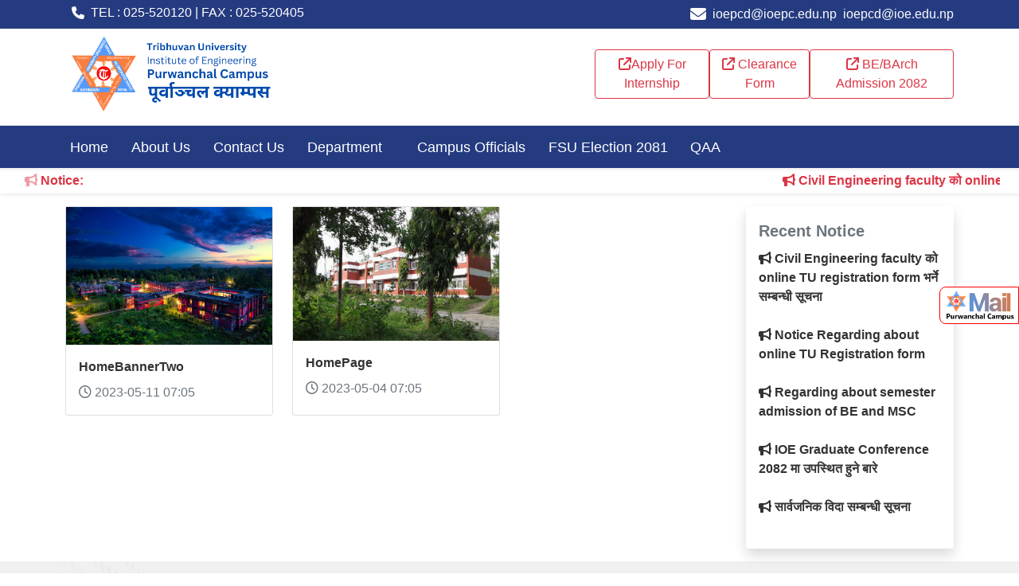

--- FILE ---
content_type: text/html; charset=UTF-8
request_url: https://www.ioepc.edu.np/info/banner/
body_size: 9787
content:
<!DOCTYPE html>
<html lang="en-US">
   <head>
      <meta charset="UTF-8">
      <meta http-equiv="X-UA-Compatible" content="IE=edge">
      <meta name="viewport" content="width=device-width, initial-scale=1">
      <!-- The above 3 meta tags *must* come first in the head; any other head content must come *after* these tags -->
      <meta name='robots' content='index, follow, max-image-preview:large, max-snippet:-1, max-video-preview:-1' />
	<style>img:is([sizes="auto" i], [sizes^="auto," i]) { contain-intrinsic-size: 3000px 1500px }</style>
	
	<!-- This site is optimized with the Yoast SEO plugin v26.8 - https://yoast.com/product/yoast-seo-wordpress/ -->
	<title>Banners Archive - Purwanchal Campus</title>
	<link rel="canonical" href="https://www.ioepc.edu.np/info/banner/" />
	<meta property="og:locale" content="en_US" />
	<meta property="og:type" content="website" />
	<meta property="og:title" content="Banners Archive - Purwanchal Campus" />
	<meta property="og:url" content="https://www.ioepc.edu.np/info/banner/" />
	<meta property="og:site_name" content="Purwanchal Campus" />
	<meta property="og:image" content="https://cdn.ioepc.edu.np/wp-content/uploads/2019/02/cropped-logo_blue.png" />
	<meta property="og:image:width" content="298" />
	<meta property="og:image:height" content="95" />
	<meta property="og:image:type" content="image/png" />
	<meta name="twitter:card" content="summary_large_image" />
	<script type="application/ld+json" class="yoast-schema-graph">{"@context":"https://schema.org","@graph":[{"@type":"CollectionPage","@id":"https://www.ioepc.edu.np/info/banner/","url":"https://www.ioepc.edu.np/info/banner/","name":"Banners Archive - Purwanchal Campus","isPartOf":{"@id":"https://www.ioepc.edu.np/#website"},"primaryImageOfPage":{"@id":"https://www.ioepc.edu.np/info/banner/#primaryimage"},"image":{"@id":"https://www.ioepc.edu.np/info/banner/#primaryimage"},"thumbnailUrl":"https://cdn.ioepc.edu.np/wp-content/uploads/2023/05/ERC_2019_srgb-scaled.jpg","breadcrumb":{"@id":"https://www.ioepc.edu.np/info/banner/#breadcrumb"},"inLanguage":"en-US"},{"@type":"ImageObject","inLanguage":"en-US","@id":"https://www.ioepc.edu.np/info/banner/#primaryimage","url":"https://cdn.ioepc.edu.np/wp-content/uploads/2023/05/ERC_2019_srgb-scaled.jpg","contentUrl":"https://cdn.ioepc.edu.np/wp-content/uploads/2023/05/ERC_2019_srgb-scaled.jpg","width":2560,"height":1707},{"@type":"BreadcrumbList","@id":"https://www.ioepc.edu.np/info/banner/#breadcrumb","itemListElement":[{"@type":"ListItem","position":1,"name":"Home","item":"https://www.ioepc.edu.np/"},{"@type":"ListItem","position":2,"name":"Banners"}]},{"@type":"WebSite","@id":"https://www.ioepc.edu.np/#website","url":"https://www.ioepc.edu.np/","name":"Purwanchal Campus","description":"Institute of Engineering","publisher":{"@id":"https://www.ioepc.edu.np/#organization"},"potentialAction":[{"@type":"SearchAction","target":{"@type":"EntryPoint","urlTemplate":"https://www.ioepc.edu.np/?s={search_term_string}"},"query-input":{"@type":"PropertyValueSpecification","valueRequired":true,"valueName":"search_term_string"}}],"inLanguage":"en-US"},{"@type":"Organization","@id":"https://www.ioepc.edu.np/#organization","name":"Purwanchal Campus","url":"https://www.ioepc.edu.np/","logo":{"@type":"ImageObject","inLanguage":"en-US","@id":"https://www.ioepc.edu.np/#/schema/logo/image/","url":"https://cdn.ioepc.edu.np/wp-content/uploads/2019/02/cropped-logo_blue.png","contentUrl":"https://cdn.ioepc.edu.np/wp-content/uploads/2019/02/cropped-logo_blue.png","width":298,"height":95,"caption":"Purwanchal Campus"},"image":{"@id":"https://www.ioepc.edu.np/#/schema/logo/image/"}}]}</script>
	<!-- / Yoast SEO plugin. -->


<link rel='dns-prefetch' href='//cdnjs.cloudflare.com' />
<link rel='dns-prefetch' href='//cdn.jsdelivr.net' />
<link rel="alternate" type="application/rss+xml" title="Purwanchal Campus &raquo; Banners Feed" href="https://www.ioepc.edu.np/info/banner/feed/" />
<script type="40985c9f9192da3fbb44133d-text/javascript">
/* <![CDATA[ */
window._wpemojiSettings = {"baseUrl":"https:\/\/s.w.org\/images\/core\/emoji\/16.0.1\/72x72\/","ext":".png","svgUrl":"https:\/\/s.w.org\/images\/core\/emoji\/16.0.1\/svg\/","svgExt":".svg","source":{"concatemoji":"https:\/\/cdn.ioepc.edu.np\/wp-includes\/js\/wp-emoji-release.min.js?ver=6.8.3"}};
/*! This file is auto-generated */
!function(s,n){var o,i,e;function c(e){try{var t={supportTests:e,timestamp:(new Date).valueOf()};sessionStorage.setItem(o,JSON.stringify(t))}catch(e){}}function p(e,t,n){e.clearRect(0,0,e.canvas.width,e.canvas.height),e.fillText(t,0,0);var t=new Uint32Array(e.getImageData(0,0,e.canvas.width,e.canvas.height).data),a=(e.clearRect(0,0,e.canvas.width,e.canvas.height),e.fillText(n,0,0),new Uint32Array(e.getImageData(0,0,e.canvas.width,e.canvas.height).data));return t.every(function(e,t){return e===a[t]})}function u(e,t){e.clearRect(0,0,e.canvas.width,e.canvas.height),e.fillText(t,0,0);for(var n=e.getImageData(16,16,1,1),a=0;a<n.data.length;a++)if(0!==n.data[a])return!1;return!0}function f(e,t,n,a){switch(t){case"flag":return n(e,"\ud83c\udff3\ufe0f\u200d\u26a7\ufe0f","\ud83c\udff3\ufe0f\u200b\u26a7\ufe0f")?!1:!n(e,"\ud83c\udde8\ud83c\uddf6","\ud83c\udde8\u200b\ud83c\uddf6")&&!n(e,"\ud83c\udff4\udb40\udc67\udb40\udc62\udb40\udc65\udb40\udc6e\udb40\udc67\udb40\udc7f","\ud83c\udff4\u200b\udb40\udc67\u200b\udb40\udc62\u200b\udb40\udc65\u200b\udb40\udc6e\u200b\udb40\udc67\u200b\udb40\udc7f");case"emoji":return!a(e,"\ud83e\udedf")}return!1}function g(e,t,n,a){var r="undefined"!=typeof WorkerGlobalScope&&self instanceof WorkerGlobalScope?new OffscreenCanvas(300,150):s.createElement("canvas"),o=r.getContext("2d",{willReadFrequently:!0}),i=(o.textBaseline="top",o.font="600 32px Arial",{});return e.forEach(function(e){i[e]=t(o,e,n,a)}),i}function t(e){var t=s.createElement("script");t.src=e,t.defer=!0,s.head.appendChild(t)}"undefined"!=typeof Promise&&(o="wpEmojiSettingsSupports",i=["flag","emoji"],n.supports={everything:!0,everythingExceptFlag:!0},e=new Promise(function(e){s.addEventListener("DOMContentLoaded",e,{once:!0})}),new Promise(function(t){var n=function(){try{var e=JSON.parse(sessionStorage.getItem(o));if("object"==typeof e&&"number"==typeof e.timestamp&&(new Date).valueOf()<e.timestamp+604800&&"object"==typeof e.supportTests)return e.supportTests}catch(e){}return null}();if(!n){if("undefined"!=typeof Worker&&"undefined"!=typeof OffscreenCanvas&&"undefined"!=typeof URL&&URL.createObjectURL&&"undefined"!=typeof Blob)try{var e="postMessage("+g.toString()+"("+[JSON.stringify(i),f.toString(),p.toString(),u.toString()].join(",")+"));",a=new Blob([e],{type:"text/javascript"}),r=new Worker(URL.createObjectURL(a),{name:"wpTestEmojiSupports"});return void(r.onmessage=function(e){c(n=e.data),r.terminate(),t(n)})}catch(e){}c(n=g(i,f,p,u))}t(n)}).then(function(e){for(var t in e)n.supports[t]=e[t],n.supports.everything=n.supports.everything&&n.supports[t],"flag"!==t&&(n.supports.everythingExceptFlag=n.supports.everythingExceptFlag&&n.supports[t]);n.supports.everythingExceptFlag=n.supports.everythingExceptFlag&&!n.supports.flag,n.DOMReady=!1,n.readyCallback=function(){n.DOMReady=!0}}).then(function(){return e}).then(function(){var e;n.supports.everything||(n.readyCallback(),(e=n.source||{}).concatemoji?t(e.concatemoji):e.wpemoji&&e.twemoji&&(t(e.twemoji),t(e.wpemoji)))}))}((window,document),window._wpemojiSettings);
/* ]]> */
</script>

<style id='wp-emoji-styles-inline-css' type='text/css'>

	img.wp-smiley, img.emoji {
		display: inline !important;
		border: none !important;
		box-shadow: none !important;
		height: 1em !important;
		width: 1em !important;
		margin: 0 0.07em !important;
		vertical-align: -0.1em !important;
		background: none !important;
		padding: 0 !important;
	}
</style>
<link rel='stylesheet' id='wp-block-library-css' href='https://cdn.ioepc.edu.np/wp-includes/css/dist/block-library/style.min.css?ver=6.8.3' type='text/css' media='all' />
<style id='classic-theme-styles-inline-css' type='text/css'>
/*! This file is auto-generated */
.wp-block-button__link{color:#fff;background-color:#32373c;border-radius:9999px;box-shadow:none;text-decoration:none;padding:calc(.667em + 2px) calc(1.333em + 2px);font-size:1.125em}.wp-block-file__button{background:#32373c;color:#fff;text-decoration:none}
</style>
<style id='global-styles-inline-css' type='text/css'>
:root{--wp--preset--aspect-ratio--square: 1;--wp--preset--aspect-ratio--4-3: 4/3;--wp--preset--aspect-ratio--3-4: 3/4;--wp--preset--aspect-ratio--3-2: 3/2;--wp--preset--aspect-ratio--2-3: 2/3;--wp--preset--aspect-ratio--16-9: 16/9;--wp--preset--aspect-ratio--9-16: 9/16;--wp--preset--color--black: #000000;--wp--preset--color--cyan-bluish-gray: #abb8c3;--wp--preset--color--white: #ffffff;--wp--preset--color--pale-pink: #f78da7;--wp--preset--color--vivid-red: #cf2e2e;--wp--preset--color--luminous-vivid-orange: #ff6900;--wp--preset--color--luminous-vivid-amber: #fcb900;--wp--preset--color--light-green-cyan: #7bdcb5;--wp--preset--color--vivid-green-cyan: #00d084;--wp--preset--color--pale-cyan-blue: #8ed1fc;--wp--preset--color--vivid-cyan-blue: #0693e3;--wp--preset--color--vivid-purple: #9b51e0;--wp--preset--gradient--vivid-cyan-blue-to-vivid-purple: linear-gradient(135deg,rgba(6,147,227,1) 0%,rgb(155,81,224) 100%);--wp--preset--gradient--light-green-cyan-to-vivid-green-cyan: linear-gradient(135deg,rgb(122,220,180) 0%,rgb(0,208,130) 100%);--wp--preset--gradient--luminous-vivid-amber-to-luminous-vivid-orange: linear-gradient(135deg,rgba(252,185,0,1) 0%,rgba(255,105,0,1) 100%);--wp--preset--gradient--luminous-vivid-orange-to-vivid-red: linear-gradient(135deg,rgba(255,105,0,1) 0%,rgb(207,46,46) 100%);--wp--preset--gradient--very-light-gray-to-cyan-bluish-gray: linear-gradient(135deg,rgb(238,238,238) 0%,rgb(169,184,195) 100%);--wp--preset--gradient--cool-to-warm-spectrum: linear-gradient(135deg,rgb(74,234,220) 0%,rgb(151,120,209) 20%,rgb(207,42,186) 40%,rgb(238,44,130) 60%,rgb(251,105,98) 80%,rgb(254,248,76) 100%);--wp--preset--gradient--blush-light-purple: linear-gradient(135deg,rgb(255,206,236) 0%,rgb(152,150,240) 100%);--wp--preset--gradient--blush-bordeaux: linear-gradient(135deg,rgb(254,205,165) 0%,rgb(254,45,45) 50%,rgb(107,0,62) 100%);--wp--preset--gradient--luminous-dusk: linear-gradient(135deg,rgb(255,203,112) 0%,rgb(199,81,192) 50%,rgb(65,88,208) 100%);--wp--preset--gradient--pale-ocean: linear-gradient(135deg,rgb(255,245,203) 0%,rgb(182,227,212) 50%,rgb(51,167,181) 100%);--wp--preset--gradient--electric-grass: linear-gradient(135deg,rgb(202,248,128) 0%,rgb(113,206,126) 100%);--wp--preset--gradient--midnight: linear-gradient(135deg,rgb(2,3,129) 0%,rgb(40,116,252) 100%);--wp--preset--font-size--small: 13px;--wp--preset--font-size--medium: 20px;--wp--preset--font-size--large: 36px;--wp--preset--font-size--x-large: 42px;--wp--preset--spacing--20: 0.44rem;--wp--preset--spacing--30: 0.67rem;--wp--preset--spacing--40: 1rem;--wp--preset--spacing--50: 1.5rem;--wp--preset--spacing--60: 2.25rem;--wp--preset--spacing--70: 3.38rem;--wp--preset--spacing--80: 5.06rem;--wp--preset--shadow--natural: 6px 6px 9px rgba(0, 0, 0, 0.2);--wp--preset--shadow--deep: 12px 12px 50px rgba(0, 0, 0, 0.4);--wp--preset--shadow--sharp: 6px 6px 0px rgba(0, 0, 0, 0.2);--wp--preset--shadow--outlined: 6px 6px 0px -3px rgba(255, 255, 255, 1), 6px 6px rgba(0, 0, 0, 1);--wp--preset--shadow--crisp: 6px 6px 0px rgba(0, 0, 0, 1);}:where(.is-layout-flex){gap: 0.5em;}:where(.is-layout-grid){gap: 0.5em;}body .is-layout-flex{display: flex;}.is-layout-flex{flex-wrap: wrap;align-items: center;}.is-layout-flex > :is(*, div){margin: 0;}body .is-layout-grid{display: grid;}.is-layout-grid > :is(*, div){margin: 0;}:where(.wp-block-columns.is-layout-flex){gap: 2em;}:where(.wp-block-columns.is-layout-grid){gap: 2em;}:where(.wp-block-post-template.is-layout-flex){gap: 1.25em;}:where(.wp-block-post-template.is-layout-grid){gap: 1.25em;}.has-black-color{color: var(--wp--preset--color--black) !important;}.has-cyan-bluish-gray-color{color: var(--wp--preset--color--cyan-bluish-gray) !important;}.has-white-color{color: var(--wp--preset--color--white) !important;}.has-pale-pink-color{color: var(--wp--preset--color--pale-pink) !important;}.has-vivid-red-color{color: var(--wp--preset--color--vivid-red) !important;}.has-luminous-vivid-orange-color{color: var(--wp--preset--color--luminous-vivid-orange) !important;}.has-luminous-vivid-amber-color{color: var(--wp--preset--color--luminous-vivid-amber) !important;}.has-light-green-cyan-color{color: var(--wp--preset--color--light-green-cyan) !important;}.has-vivid-green-cyan-color{color: var(--wp--preset--color--vivid-green-cyan) !important;}.has-pale-cyan-blue-color{color: var(--wp--preset--color--pale-cyan-blue) !important;}.has-vivid-cyan-blue-color{color: var(--wp--preset--color--vivid-cyan-blue) !important;}.has-vivid-purple-color{color: var(--wp--preset--color--vivid-purple) !important;}.has-black-background-color{background-color: var(--wp--preset--color--black) !important;}.has-cyan-bluish-gray-background-color{background-color: var(--wp--preset--color--cyan-bluish-gray) !important;}.has-white-background-color{background-color: var(--wp--preset--color--white) !important;}.has-pale-pink-background-color{background-color: var(--wp--preset--color--pale-pink) !important;}.has-vivid-red-background-color{background-color: var(--wp--preset--color--vivid-red) !important;}.has-luminous-vivid-orange-background-color{background-color: var(--wp--preset--color--luminous-vivid-orange) !important;}.has-luminous-vivid-amber-background-color{background-color: var(--wp--preset--color--luminous-vivid-amber) !important;}.has-light-green-cyan-background-color{background-color: var(--wp--preset--color--light-green-cyan) !important;}.has-vivid-green-cyan-background-color{background-color: var(--wp--preset--color--vivid-green-cyan) !important;}.has-pale-cyan-blue-background-color{background-color: var(--wp--preset--color--pale-cyan-blue) !important;}.has-vivid-cyan-blue-background-color{background-color: var(--wp--preset--color--vivid-cyan-blue) !important;}.has-vivid-purple-background-color{background-color: var(--wp--preset--color--vivid-purple) !important;}.has-black-border-color{border-color: var(--wp--preset--color--black) !important;}.has-cyan-bluish-gray-border-color{border-color: var(--wp--preset--color--cyan-bluish-gray) !important;}.has-white-border-color{border-color: var(--wp--preset--color--white) !important;}.has-pale-pink-border-color{border-color: var(--wp--preset--color--pale-pink) !important;}.has-vivid-red-border-color{border-color: var(--wp--preset--color--vivid-red) !important;}.has-luminous-vivid-orange-border-color{border-color: var(--wp--preset--color--luminous-vivid-orange) !important;}.has-luminous-vivid-amber-border-color{border-color: var(--wp--preset--color--luminous-vivid-amber) !important;}.has-light-green-cyan-border-color{border-color: var(--wp--preset--color--light-green-cyan) !important;}.has-vivid-green-cyan-border-color{border-color: var(--wp--preset--color--vivid-green-cyan) !important;}.has-pale-cyan-blue-border-color{border-color: var(--wp--preset--color--pale-cyan-blue) !important;}.has-vivid-cyan-blue-border-color{border-color: var(--wp--preset--color--vivid-cyan-blue) !important;}.has-vivid-purple-border-color{border-color: var(--wp--preset--color--vivid-purple) !important;}.has-vivid-cyan-blue-to-vivid-purple-gradient-background{background: var(--wp--preset--gradient--vivid-cyan-blue-to-vivid-purple) !important;}.has-light-green-cyan-to-vivid-green-cyan-gradient-background{background: var(--wp--preset--gradient--light-green-cyan-to-vivid-green-cyan) !important;}.has-luminous-vivid-amber-to-luminous-vivid-orange-gradient-background{background: var(--wp--preset--gradient--luminous-vivid-amber-to-luminous-vivid-orange) !important;}.has-luminous-vivid-orange-to-vivid-red-gradient-background{background: var(--wp--preset--gradient--luminous-vivid-orange-to-vivid-red) !important;}.has-very-light-gray-to-cyan-bluish-gray-gradient-background{background: var(--wp--preset--gradient--very-light-gray-to-cyan-bluish-gray) !important;}.has-cool-to-warm-spectrum-gradient-background{background: var(--wp--preset--gradient--cool-to-warm-spectrum) !important;}.has-blush-light-purple-gradient-background{background: var(--wp--preset--gradient--blush-light-purple) !important;}.has-blush-bordeaux-gradient-background{background: var(--wp--preset--gradient--blush-bordeaux) !important;}.has-luminous-dusk-gradient-background{background: var(--wp--preset--gradient--luminous-dusk) !important;}.has-pale-ocean-gradient-background{background: var(--wp--preset--gradient--pale-ocean) !important;}.has-electric-grass-gradient-background{background: var(--wp--preset--gradient--electric-grass) !important;}.has-midnight-gradient-background{background: var(--wp--preset--gradient--midnight) !important;}.has-small-font-size{font-size: var(--wp--preset--font-size--small) !important;}.has-medium-font-size{font-size: var(--wp--preset--font-size--medium) !important;}.has-large-font-size{font-size: var(--wp--preset--font-size--large) !important;}.has-x-large-font-size{font-size: var(--wp--preset--font-size--x-large) !important;}
:where(.wp-block-post-template.is-layout-flex){gap: 1.25em;}:where(.wp-block-post-template.is-layout-grid){gap: 1.25em;}
:where(.wp-block-columns.is-layout-flex){gap: 2em;}:where(.wp-block-columns.is-layout-grid){gap: 2em;}
:root :where(.wp-block-pullquote){font-size: 1.5em;line-height: 1.6;}
</style>
<link rel='stylesheet' id='bootstrap-css' href='https://cdn.jsdelivr.net/npm/bootstrap@5.0.2/dist/css/bootstrap.min.css?ver=6.8.3' type='text/css' media='all' />
<link rel='stylesheet' id='fontawesome-css' href='https://cdnjs.cloudflare.com/ajax/libs/font-awesome/6.4.0/css/all.min.css?ver=6.8.3' type='text/css' media='all' />
<link rel='stylesheet' id='animate-css' href='https://cdnjs.cloudflare.com/ajax/libs/animate.css/4.1.1/animate.min.css?ver=6.8.3' type='text/css' media='all' />
<link rel='stylesheet' id='styles-css' href='https://cdn.ioepc.edu.np/wp-content/themes/ioepc/style.css?ver=6.8.3' type='text/css' media='all' />
<script type="40985c9f9192da3fbb44133d-text/javascript" src="https://cdn.ioepc.edu.np/wp-includes/js/jquery/jquery.min.js?ver=3.7.1" id="jquery-core-js"></script>
<script type="40985c9f9192da3fbb44133d-text/javascript" src="https://cdn.ioepc.edu.np/wp-includes/js/jquery/jquery-migrate.min.js?ver=3.4.1" id="jquery-migrate-js"></script>
<script type="40985c9f9192da3fbb44133d-text/javascript" src="https://cdn.ioepc.edu.np/wp-content/themes/ioepc/js/app.js?ver=6.8.3" id="app-js"></script>
<link rel="https://api.w.org/" href="https://www.ioepc.edu.np/wp-json/" /><link rel="EditURI" type="application/rsd+xml" title="RSD" href="https://www.ioepc.edu.np/xmlrpc.php?rsd" />
<meta name="generator" content="WordPress 6.8.3" />
        <script type="40985c9f9192da3fbb44133d-text/javascript">
        window.onload = function(e){ x = document.getElementsByClassName("quick-email");	x[0].innerHTML="Email: ioepcd@ioepc.edu.np <br/><br/>Email: ioepcd@ioe.edu.np";	y = document.getElementsByClassName("quick-call");	y[0].innerHTML="TEL: 025-520120 <br/><br/>FAX: 025-520405";	}       
        </script>
    <link rel="icon" href="https://cdn.ioepc.edu.np/wp-content/uploads/2017/08/fav.png" sizes="32x32" />
<link rel="icon" href="https://cdn.ioepc.edu.np/wp-content/uploads/2017/08/fav.png" sizes="192x192" />
<link rel="apple-touch-icon" href="https://cdn.ioepc.edu.np/wp-content/uploads/2017/08/fav.png" />
<meta name="msapplication-TileImage" content="https://cdn.ioepc.edu.np/wp-content/uploads/2017/08/fav.png" />
      <script type="40985c9f9192da3fbb44133d-text/javascript" src='https://platform-api.sharethis.com/js/sharethis.js#property=5ef7285a2e23bf0012362e36&product=inline-share-buttons&cms=sop' async='async'></script>
   </head>
   <body>
      <div class="nav-small mb-2">
         <div class="container">
            <div class="row">
               <div class="col-md-6">

                        <div class="d-flex justify-content-sm-center justify-content-md-start align-items-center wow animate__animated animate__fadeInUp">
                           <a href="tel:025-520120" class="text-decoration-none" title="phone">
                              <div class="d-flex align-items-center ms-auto" style="width: fit-content;">
                                 <span class="badge text-2">
                                 <i class="fa fa-phone fs-6"></i>
                                 </span>
                                 <span class="text-2 fw-2"> TEL : 025-520120 | FAX : 025-520405 </span>
                              </div>
                           </a>
                        </div>

               </div>
               <div class="col-md-6">
                  <div class="d-flex justify-content-sm-center justify-content-md-end align-items-center wow animate__animated animate__fadeInUp">
                     <a href="/cdn-cgi/l/email-protection#90f9fff5e0f3f4d0f9fff5e0f3bef5f4e5befee0" class="text-decoration-none " title="Email IOEPC">
                        <div class="d-flex align-items-center ms-auto" style="width: fit-content;">
                           <span class="badge text-2">
                           <i class="fa fa-envelope fs-5"></i>
                           </span>
                           <span class="text-2 fw-2"><span class="__cf_email__" data-cfemail="a3caccc6d3c0c7e3caccc6d3c08dc6c7d68dcdd3">[email&#160;protected]</span></span>
                        </div>
                     </a>
                     <a href="/cdn-cgi/l/email-protection#b6dfd9d3c6d5d2f6dfd9d3c6d598d3d2c398d8c6" class="text-decoration-none ms-2" title="Email IOE">
                     <span class="__cf_email__" data-cfemail="d1b8beb4a1b2b591b8beb4ffb4b5a4ffbfa1">[email&#160;protected]</span>
                     </a>
                  </div>
               </div>
            </div>
         </div>
      </div>
      <div class="container">
         <div class="row">
            <div class="col-sm-12 col-md-3 text-center text-lg-left">
               <a href="/">
               <img src="https://cdn.ioepc.edu.np/wp-content/uploads/2023/06/ioepc_logo-e1686460079842.png" alt="Logo">
               </a>
            </div>
            <div class="col-md-5 ms-auto my-auto wow animate__animated animate__headShake">
               <div class="d-flex justify-content-sm-end  " >
                 <!--<a href="https://msc-admission.ioepc.edu.np" class="btn btn-outline-danger" target="_blank"><i class="fa fa-external-link"></i> Msc.Engg. Admission 2081</a>-->
                         <a href="https://apply.ioepc.edu.np" class="btn btn-outline-danger ms-auto" target="_blank"><i class="fa fa-external-link"></i>Apply For Internship </a>
                  <!--<a href="https://hostel.ioepc.edu.np" class="btn btn-outline-danger ms-auto" target="_blank"><i class="fa fa-external-link"></i>Apply Hostel 2080 (I/II)</a>-->
                  <!--<a href="https://onlineadmission.ioepc.edu.np/" class="btn btn-outline-danger ms-auto" target="_blank"><i class="fa fa-external-link"></i>Apply for</a>-->
       <!--<a href="https://voucher.ioepc.edu.np" class="btn btn-outline-danger ms-auto" target="_blank"><i class="fa fa-external-link"></i>Submit Token </a>-->
       
                
                 <a href="https://forms.gle/GpZWKvTMWD2q7Tgr7" class="btn btn-outline-danger ms-auto" target="_blank"> <i class="fa fa-external-link"></i> Clearance Form  </a>
                                  <a href="https://admission.ioepc.edu.np/" class="btn btn-outline-danger ms-auto" target="_blank"> <i class="fa fa-external-link"></i> BE/BArch Admission 2082 </a>

               </div>
            </div>
         </div>
         <!--home-top-->
      </div>
<nav class="navbar navbar-expand-md  shadow-sm sticky-top mt-3 navbar-light nav-edit" role="navigation"  >
         <div class="container p-1">
            <a class="navbar-brand brand-title none" href="/" id="brand"><img src="https://cdn.ioepc.edu.np/wp-content/uploads/2017/08/logo.png" alt="Logo" width="250px;" ></a>
            <!-- Brand and toggle get grouped for better mobile display -->
            <button class="navbar-toggler ms-auto" type="button" data-bs-toggle="collapse" data-bs-target="#bs-example-navbar-collapse-1" aria-controls="bs-example-navbar-collapse-1" aria-expanded="false" aria-label="Toggle navigation">
            <span class="navbar-toggler-icon"></span>
            </button>
            <div id="bs-example-navbar-collapse-1" class="collapse navbar-collapse"><ul id="menu-mnu_top" class="nav navbar-nav"><li class='nav-item    menu-item menu-item-type-custom menu-item-object-custom menu-item-home'><a href="https://www.ioepc.edu.np/" class="nav-link">Home</a></li>
<li class='nav-item    menu-item menu-item-type-post_type menu-item-object-page'><a href="https://www.ioepc.edu.np/about-us/" class="nav-link">About Us</a></li>
<li class='nav-item    menu-item menu-item-type-post_type menu-item-object-page'><a href="https://www.ioepc.edu.np/contact/" class="nav-link">Contact Us</a></li>
<li class='nav-item  dropdown  menu-item menu-item-type-post_type menu-item-object-page menu-item-has-children'><a href="https://www.ioepc.edu.np/department/" class="nav-link dropdown-toggle" data-bs-toggle="dropdown" aria-haspopup="true" aria-expanded="false">Department</a><ul class='dropdown-menu  depth_0'><li class='nav-item    menu-item menu-item-type-post_type menu-item-object-page'><a href="https://www.ioepc.edu.np/agricultural-engineering/" class="nav-link">Agricultural Engineering</a></li>
<li class='nav-item    menu-item menu-item-type-post_type menu-item-object-page'><a href="https://www.ioepc.edu.np/applied-sciences/" class="nav-link">Applied Sciences</a></li>
<li class='nav-item    menu-item menu-item-type-post_type menu-item-object-page'><a href="https://www.ioepc.edu.np/architecture/" class="nav-link">Department of Architecture</a></li>
<li class='nav-item    menu-item menu-item-type-post_type menu-item-object-page'><a href="https://www.ioepc.edu.np/civil-engineering/" class="nav-link">Civil Engineering</a></li>
<li class='nav-item    menu-item menu-item-type-post_type menu-item-object-page menu-item-has-children'><a href="https://www.ioepc.edu.np/electronics-and-computer-engineering/" class="nav-link">Electronics and Computer Engineering</a><ul class='dropdown-menu  sub-menu depth_1'><li class='nav-item    menu-item menu-item-type-post_type menu-item-object-page'><a href="https://www.ioepc.edu.np/syllabus-of-bachelor-in-electronicscommunication-and-information-engineering/" class="nav-link">Syllabus of Bachelor in Electronics,communication and Information Engineering</a></li>
	</ul>
</li>
<li class='nav-item    menu-item menu-item-type-post_type menu-item-object-page'><a href="https://www.ioepc.edu.np/electrical-engineering/" class="nav-link">Electrical Engineering</a></li>
<li class='nav-item    menu-item menu-item-type-post_type menu-item-object-page'><a href="https://www.ioepc.edu.np/mechanical-engineering/" class="nav-link">Mechanical Engineering</a></li>
</ul>
</li>
<li class='nav-item    menu-item menu-item-type-post_type menu-item-object-page'><a href="https://www.ioepc.edu.np/campus-officials/" class="nav-link">Campus Officials</a></li>
<li class='nav-item    menu-item menu-item-type-taxonomy menu-item-object-category'><a href="https://www.ioepc.edu.np/info/category/fsu-election-2081/" class="nav-link">FSU Election 2081</a></li>
<li class='nav-item    menu-item menu-item-type-custom menu-item-object-custom'><a href="https://qaa.ioepc.edu.np/2025/" class="nav-link">QAA</a></li>
</ul></div>         </div>
      </nav>



      <!-- Notice -->
      
<div class="container-fluid shadow-sm">
						         <div class="container-fluid">
						            <div class="row py-1">
						               <div class="col-md-1 col-2 d-md-flex d-block align-items-center justify-content-end">
						                  <span class="text-end text-danger wow animate__animated animate__flash"><strong><i class="fa-solid fa-bullhorn fa-beat-fade"></i> Notice:</strong></span>
						               </div>
						               <div class="col-md-11 col-10 text-primary text-1 d-flex align-items-center justify-content-start">
						                  <marquee onmouseover="if (!window.__cfRLUnblockHandlers) return false; this.stop();" onmouseout="if (!window.__cfRLUnblockHandlers) return false; this.start();" class="col-md-12" data-cf-modified-40985c9f9192da3fbb44133d-="">
  	<span>
	<a href="https://www.ioepc.edu.np/info/6600/"
	  class="inline-block text-danger text-decoration-none fw-bold"> <i class="fa fa-bullhorn"></i> Civil Engineering faculty को online TU registration form भर्ने सम्बन्धी सूचना - <small class="text-muted"><i class="fa-regular fa-clock"></i> 2026-01-21</small>
	</a>
	</span>
		<span>
	<a href="https://www.ioepc.edu.np/info/6597/"
	  class="inline-block text-danger text-decoration-none fw-bold"> <i class="fa fa-bullhorn"></i> Notice Regarding about  online TU Registration form - <small class="text-muted"><i class="fa-regular fa-clock"></i> 2026-01-13</small>
	</a>
	</span>
		<span>
	<a href="https://www.ioepc.edu.np/info/6582/"
	  class="inline-block text-danger text-decoration-none fw-bold"> <i class="fa fa-bullhorn"></i> Regarding about semester admission of BE and MSC - <small class="text-muted"><i class="fa-regular fa-clock"></i> 2026-01-06</small>
	</a>
	</span>
		<span>
	<a href="https://www.ioepc.edu.np/info/6578/"
	  class="inline-block text-danger text-decoration-none fw-bold"> <i class="fa fa-bullhorn"></i> IOE   Graduate Conference 2082 मा उपस्थित हुने बारे - <small class="text-muted"><i class="fa-regular fa-clock"></i> 2026-01-01</small>
	</a>
	</span>
		<span>
	<a href="https://www.ioepc.edu.np/info/6574/"
	  class="inline-block text-danger text-decoration-none fw-bold"> <i class="fa fa-bullhorn"></i> सार्वजनिक विदा सम्बन्धी सूचना - <small class="text-muted"><i class="fa-regular fa-clock"></i> 2025-12-29</small>
	</a>
	</span>
	       </marquee>
        </div>
    </div>
  </div>
</div>

      <div style="position:fixed; top:50%; right:0px; z-index:100000; width:100px; background:white; border: 1px solid red; border-top-left-radius: 8px; border-bottom-left-radius: 8px;padding:4px" class="animate__animated animate__fadeInRight">
         <a href="https://mail.google.com/a/ioepc.edu.np/">
         <img src="https://cdn.ioepc.edu.np/ioepc-core-b/uploads/2018/10/logo.png"/>
         </a>
      </div>

<div class="container mt-3">
    <div class="row">
        <div class="col-sm-9">
                        <div class="row">
                	                  <div class="col-md-4 d-flex">
	                      <div class="card mb-3">
	                          	                          <img width="2560" height="1707" src="https://cdn.ioepc.edu.np/wp-content/uploads/2023/05/ERC_2019_srgb-scaled.jpg" class="attachment-full size-full wp-post-image" alt="" decoding="async" fetchpriority="high" srcset="https://cdn.ioepc.edu.np/wp-content/uploads/2023/05/ERC_2019_srgb-scaled.jpg 2560w, https://cdn.ioepc.edu.np/wp-content/uploads/2023/05/ERC_2019_srgb-300x200.jpg 300w, https://cdn.ioepc.edu.np/wp-content/uploads/2023/05/ERC_2019_srgb-1024x683.jpg 1024w, https://cdn.ioepc.edu.np/wp-content/uploads/2023/05/ERC_2019_srgb-768x512.jpg 768w, https://cdn.ioepc.edu.np/wp-content/uploads/2023/05/ERC_2019_srgb-1536x1024.jpg 1536w, https://cdn.ioepc.edu.np/wp-content/uploads/2023/05/ERC_2019_srgb-2048x1365.jpg 2048w" sizes="(max-width: 2560px) 100vw, 2560px" />	                          	                          <div class="card-body">
	                              <h6 class="card-title">
	                                  <a href="https://www.ioepc.edu.np/info/banner/homebannertwo/" class="text-decoration-none">HomeBannerTwo</a>
	                              </h6>
	                              <h7 class="text-muted">
	                                  <i class="fa-regular fa-clock"></i>
	                                  2023-05-11 07:05	                              </h7>
	                          </div>
	                      </div>
	                  </div>
					      	                  <div class="col-md-4 d-flex">
	                      <div class="card mb-3">
	                          	                          <img width="1600" height="1037" src="https://cdn.ioepc.edu.np/wp-content/uploads/2019/01/bg.jpg" class="attachment-full size-full wp-post-image" alt="" decoding="async" srcset="https://cdn.ioepc.edu.np/wp-content/uploads/2019/01/bg.jpg 1600w, https://cdn.ioepc.edu.np/wp-content/uploads/2019/01/bg-300x194.jpg 300w, https://cdn.ioepc.edu.np/wp-content/uploads/2019/01/bg-768x498.jpg 768w, https://cdn.ioepc.edu.np/wp-content/uploads/2019/01/bg-1024x664.jpg 1024w, https://cdn.ioepc.edu.np/wp-content/uploads/2019/01/bg-400x259.jpg 400w" sizes="(max-width: 1600px) 100vw, 1600px" />	                          	                          <div class="card-body">
	                              <h6 class="card-title">
	                                  <a href="https://www.ioepc.edu.np/info/banner/homepage/" class="text-decoration-none">HomePage</a>
	                              </h6>
	                              <h7 class="text-muted">
	                                  <i class="fa-regular fa-clock"></i>
	                                  2023-05-04 07:05	                              </h7>
	                          </div>
	                      </div>
	                  </div>
					                  </div>
                                </div>
        <!-- /.blog-main -->
        <div class="col-md-3">
      <div class="card card-body border-0 shadow mb-3">
      <h5 class="card-title text-muted">Recent Notice</h5>
      <!--Start post grid seven--> 		    <div class="card mb-3 border-0">
		        <div class="row no-gutters">
		          <!--<div class="col-4">-->
		          <!--    <div class="fit">  </div>-->
		          <!--</div>-->
		          <div class="col-12">
		              <h6 class="card-title">
		                <a href="
		                    https://www.ioepc.edu.np/info/6600/" class="text-decoration-none"><i class="fa fa-bullhorn"></i> Civil Engineering faculty को online TU registration form भर्ने सम्बन्धी सूचना </a>
		              </h6>
		          </div>
		        </div>
      </div><!--End Card-->
										    <div class="card mb-3 border-0">
		        <div class="row no-gutters">
		          <!--<div class="col-4">-->
		          <!--    <div class="fit">  </div>-->
		          <!--</div>-->
		          <div class="col-12">
		              <h6 class="card-title">
		                <a href="
		                    https://www.ioepc.edu.np/info/6597/" class="text-decoration-none"><i class="fa fa-bullhorn"></i> Notice Regarding about  online TU Registration form </a>
		              </h6>
		          </div>
		        </div>
      </div><!--End Card-->
										    <div class="card mb-3 border-0">
		        <div class="row no-gutters">
		          <!--<div class="col-4">-->
		          <!--    <div class="fit">  </div>-->
		          <!--</div>-->
		          <div class="col-12">
		              <h6 class="card-title">
		                <a href="
		                    https://www.ioepc.edu.np/info/6582/" class="text-decoration-none"><i class="fa fa-bullhorn"></i> Regarding about semester admission of BE and MSC </a>
		              </h6>
		          </div>
		        </div>
      </div><!--End Card-->
										    <div class="card mb-3 border-0">
		        <div class="row no-gutters">
		          <!--<div class="col-4">-->
		          <!--    <div class="fit">  </div>-->
		          <!--</div>-->
		          <div class="col-12">
		              <h6 class="card-title">
		                <a href="
		                    https://www.ioepc.edu.np/info/6578/" class="text-decoration-none"><i class="fa fa-bullhorn"></i> IOE   Graduate Conference 2082 मा उपस्थित हुने बारे </a>
		              </h6>
		          </div>
		        </div>
      </div><!--End Card-->
										    <div class="card mb-3 border-0">
		        <div class="row no-gutters">
		          <!--<div class="col-4">-->
		          <!--    <div class="fit">  </div>-->
		          <!--</div>-->
		          <div class="col-12">
		              <h6 class="card-title">
		                <a href="
		                    https://www.ioepc.edu.np/info/6574/" class="text-decoration-none"><i class="fa fa-bullhorn"></i> सार्वजनिक विदा सम्बन्धी सूचना </a>
		              </h6>
		          </div>
		        </div>
      </div><!--End Card-->
								     
      <!--sidebar recent post-->
   </div>
   <!-- /.blog-sidebar -->
   </div>
</div><!-- /.row -->
</div><!--/.container-->
<section class="section-box">
<div class="container wow animate__animated animate__fadeIn">
   <div class="row row-cols-2 row-cols-md-6">
      <div class="col d-flex">
         <div class="card card-body shadow-sm text-center border-0 mb-3">
            <div class="icon-box mb-3">
               <i class="fa fa-bullhorn"></i>
            </div>
            <h6 class="card-title font-weight-bold">
               <a href="https://www.ioepc.edu.np/info/category/notice/" class="text-decoration-none stretched-link">Notice </a>
            </h6>
         </div>
      </div>
      <div class="col d-flex">
         <div class="card card-body shadow-sm border-0 text-center mb-3">
            <div class="icon-box mb-3">
               <i class="fa fa-download"></i>
            </div>
            <h6 class="card-title font-weight-bold">
               <a href="" class="text-decoration-none stretched-link">Downloads</a>
            </h6>
         </div>
      </div>
      <div class="col d-flex">
         <div class="card card-body shadow-sm border-0 text-center mb-3">
            <div class="icon-box mb-3">
               <i class="fa fa-calendar"></i>
            </div>
            <h6 class="card-title font-weight-bold">
               <a href="https://www.ioepc.edu.np/academic-calendar/" class="text-decoration-none stretched-link">Calendar</a>
            </h6>
         </div>
      </div>
      <div class="col d-flex">
         <div class="card card-body  shadow-sm border-0 text-center mb-3">
            <div class="icon-box mb-3">
               <i class="fa fa-link"></i>
            </div>
            <h6 class="card-title font-weight-bold">
               <a href="https://www.ioepc.edu.np/links/" class="text-decoration-none stretched-link">Important Link</a>
            </h6>
         </div>
      </div>
      <div class="col d-flex">
         <div class="card card-body  shadow-sm border-0 text-center mb-3">
            <div class="icon-box mb-3">
               <i class="fa fa-users"></i>
            </div>
            <h6 class="card-title font-weight-bold">
               <a href="https://www.ioepc.edu.np/info/category/fsu-election-2081/" class="text-decoration-none stretched-link">FSU Election 2081</a>
            </h6>
         </div>
      </div>
      <div class="col d-flex">
         <div class="card card-body  shadow-sm border-0 text-center mb-3">
            <div class="icon-box mb-3">
        <i class="fa fa-recycle" aria-hidden="true"></i>
            </div>
            <h6 class="card-title font-weight-bold">
               <a href="https://qaa.ioepc.edu.np/2025" class="text-decoration-none stretched-link">QAA</a>
            </h6>
         </div>
      </div>
   </div>
</div>
</section>
<!-- /.container -->
<!-- ======= Footer ======= -->
<footer id="footer">
   <div class="footer-top wow animate__animated animate__fadeIn">
      <div class="container">
         <div class="row">
            <div class="col-md-4 footer-info">
               <img src="https://cdn.ioepc.edu.np/wp-content/uploads/2019/01/cropped-ioepc_logo_new.png" alt="">
               <br>
               <br>
               <p class="text-center">
                  <i class="fa fa-map-marker"></i> Dharan-8,Sunsari
               </p>
               <p class="text-center">56700 Gangalal Marga Tinkune</p>
            </div>
            <div class="col-md-8 ml-auto">
               <div class="row row-cols-2 row-cols-md-4">
                  <div class="col mb-4  footer-links">
                     <!--/footer links-->
                     <h4>About</h4>
                     <ul>
                        <li>
                           <a href="https://www.ioepc.edu.np/about-us/">About Us</a>
                        </li>
                        <li>
                           <a href="https://www.ioepc.edu.np/contact/">Contact Us</a>
                        </li>
                        <li>
                           <a href="https://www.ioepc.edu.np/objectives/">Objectives</a>
                        </li>
                        <li>
                           <a href="https://www.ioepc.edu.np/gallery/">Gallery</a>
                        </li>

                     </ul>
                  </div>
                  <div class="col mb-4  footer-links">
                     <!--/footer links-->
                     <h4>Component</h4>
                     <ul>
                     <li>
                           <a href="https://www.ioepc.edu.np/info/category/">Academic</a>
                        </li>
                        <li>
                           <a href="https://www.ioepc.edu.np/info/category/">Administrative</a>
                        </li>
                     <li>
                           <a href="https://ioepc.edu.np/">IOEPC</a>
                        </li>
                        <li>
                           <a href="https://ioepc.edu.np/">IOEPC</a>
                        </li>
                     </ul>
                  </div>
                  <div class="col mb-4  footer-links">
                     <!--/footer links-->
                     <h4>Quick Links</h4>
                     <ul>
                        <li>
                           <a href="https://msc-admission.ioepc.edu.np/">M.Sc Admission</a>
                        </li>
                        <li>
                           <a href="https://admission.ioepc.edu.np/">BE/BArch Admission</a>
                        </li>
                        <li>
                           <a href="https://www.ioepc.edu.np/research-management-cell-rmc/">Research (RMC)</a>
                        </li>
                        <li>
                           <a href="https://www.ioepc.edu.np/feedback/">Feedback</a>
                        </li>
                     </ul>
                  </div>
                  <div class="col mb-4  footer-links">
                     <!--/footer links-->
                     <h4>Useful Links</h4>
                     <ul>
                     <li>
                           <a href="https://www.ioepc.edu.np/info/category/notice/">Tribhuvan University</a>
                        </li>
                        <li>
                           <a href="https://www.ioepc.edu.np/info/category/notice/">Institute of Engineering</a>
                        </li>
                        <li>
                           <a href="https://entrance.ioe.edu.np/">IOE Entrance</a>
                        </li>
                        <li>
                           <a href="https://admission.ioe.edu.np/">IOE Admission</a>
                        </li>
                     </ul>
                  </div>
               </div>
            </div>
         </div>
      </div>
   </div>
   <div class="container">
   <div class="copyright">
     &copy; 2026 <strong>Purwanchal Campus, </strong> Dharan, Nepal <br>
     <small>Maintained by: Center for Information Technology, Purwanchal Campus(IOEPC)</small>
   </div>
</footer>
<div class="modal fade" id="noticeModal" tabindex="-1" aria-labelledby="noticeModalLabel" aria-hidden="true">
  <div class="modal-dialog modal-lg modal-dialog-scrollable">
    <div class="modal-content">
      <div class="modal-header">
        <h5 class="modal-title text-danger animate__animated animate__flash" id="noticeModalLabel">Notice</h5>
        <button type="button" class="btn-close" data-bs-dismiss="modal" aria-label="Close"></button>
      </div>
      <div class="modal-body text-center">
                </div>
    </div>
  </div>
</div>
<!-- End Footer -->
<script data-cfasync="false" src="/cdn-cgi/scripts/5c5dd728/cloudflare-static/email-decode.min.js"></script><script type="speculationrules">
{"prefetch":[{"source":"document","where":{"and":[{"href_matches":"\/*"},{"not":{"href_matches":["\/wp-*.php","\/wp-admin\/*","\/wp-content\/uploads\/*","\/wp-content\/*","\/wp-content\/plugins\/*","\/wp-content\/themes\/ioepc\/*","\/*\\?(.+)"]}},{"not":{"selector_matches":"a[rel~=\"nofollow\"]"}},{"not":{"selector_matches":".no-prefetch, .no-prefetch a"}}]},"eagerness":"conservative"}]}
</script>
<script type="40985c9f9192da3fbb44133d-text/javascript" src="https://cdnjs.cloudflare.com/ajax/libs/wow/1.1.2/wow.min.js?ver=6.8.3" id="wow-js"></script>
<script type="40985c9f9192da3fbb44133d-text/javascript" src="https://cdn.jsdelivr.net/npm/bootstrap@5.0.2/dist/js/bootstrap.bundle.min.js?ver=6.8.3" id="bootstrap-js"></script>
<script src="/cdn-cgi/scripts/7d0fa10a/cloudflare-static/rocket-loader.min.js" data-cf-settings="40985c9f9192da3fbb44133d-|49" defer></script><script defer src="https://static.cloudflareinsights.com/beacon.min.js/vcd15cbe7772f49c399c6a5babf22c1241717689176015" integrity="sha512-ZpsOmlRQV6y907TI0dKBHq9Md29nnaEIPlkf84rnaERnq6zvWvPUqr2ft8M1aS28oN72PdrCzSjY4U6VaAw1EQ==" data-cf-beacon='{"version":"2024.11.0","token":"8a36e8826bce4deba54c073b40842ab5","r":1,"server_timing":{"name":{"cfCacheStatus":true,"cfEdge":true,"cfExtPri":true,"cfL4":true,"cfOrigin":true,"cfSpeedBrain":true},"location_startswith":null}}' crossorigin="anonymous"></script>
</body>
</html>    </div>
</div>


<!-- Page supported by LiteSpeed Cache 7.7 on 2026-01-25 08:26:17 -->

--- FILE ---
content_type: text/css
request_url: https://cdn.ioepc.edu.np/wp-content/themes/ioepc/style.css?ver=6.8.3
body_size: 1477
content:
/*
Theme Name:     IOEPC
Theme URI:      https://ioepc.edu.np
Author:         CIT Department
Author URI:     https://facebook.com/mroshan15200
Description:    This theme is not available for you to download or buy. It can be a full custom theme,and 
                design specificly for specific organization .
Version:        1.1
License:        GNU General Public License v3 or later
License URI:    http://www.gnu.org/licenses/gpl-3.0.html
Text Domain:    ioepc
Tags:           ioe,ioepc,website,

*/
/*
 * Globals
 */

 :root {
  --primary-color: #253b80;
  --secondary-color: #253b95;
}
 @import url('https://fonts.googleapis.com/css2?family=Poppins:ital,wght@0,300;0,400;0,500;0,600;0,700;1,300;1,400;1,500&display=swap');

body {
  font-family: 'Poppins', sans-serif;
}

a {
  color: #333
}

h1,
h2,
h3,
h4,
h5,
h6 {
  line-height: 1.5;
  font-weight: 800;
  color: #000
}

p {
  color: #656565;
  font-size: 20px;
  /*Medium*/
  text-align: justify;
}

.nav-small {
  background-color: var(--primary-color);
  padding: 4px 0px;
}

.nav-small a {
  color: #ffffff;
  padding: 0px;
}

.nav-edit .none {
  display: none
}

.nav-edit {
  background:  var(--primary-color);
  border-top: 1px solid #ddd;
  padding: 0;
}

.nav-edit .nav-link {
  font-size: 18px;
  font-weight: 500;
  padding: .4rem .9rem !important;
  display: block;
  line-height: 32px;
  color: #ffffff !important
}


.nav-edit .nav-link:after {
  transform: scaleX(0);
  transition: transform .25s ease-in-out
}

.nav-edit .nav-link .dropdown-toggle:after {
  border-bottom: 2px solid;
  content: "";
  display: block;
  transform: scaleX(0);
  transition: transform .25s ease-in-out
}

.nav-edit .nav-link:hover:after {
  transform: scaleX(1)
}

.navbar-scroll {
  background: #ffffff;
  padding: 0;
  box-shadow: 0px 1px 10px rgba(0, 0, 0, 0.4);
  transition-duration: 0.6s;
}

.nav-dropdown-scroll {
  background: #e7eaea;
  box-shadow: 0px 10px 9px rgba(0, 0, 0, 0.4);
}

.navbar-scroll .nav-link {
  font-size: 18px;
  font-weight: 500;
  padding: .4rem .9rem !important;
  display: block;
  line-height: 32px;
  color: #00428a !important
}

.navbar-scroll .dropdown-menu{
  /* background-color:var(--primary-color); */
  background-color:#fff;
  width:100%;
}

.nav-linkitem {
  font-size: 18px;
  font-weight: 500;
  padding: .4rem .9rem !important;
  display: block;
  line-height: 32px;
  color: #000 !important
}

.dropdown-menu{
  background-color:var(--primary-color);
  width:100%;
}
.carousel-item img {
  width: 100%;
  max-height: 480px;
  object-fit: cover;
}

.wrap-head {
  font-size: 30px;
  color: #333;
  font-weight: 700;
  transition: .4s;
  line-height: 70px;
  margin-top: 20px
}

.wrap-head:hover {
  color:  var(--primary-color);
}

.section-head{
  padding: 20px 0px;
  background:#f1f0f0 ;
  background-image:url('https://hamronepalcoop.com.np/wp-content/themes/hamronepal/images/images/bg-section-testimonial1.png');
  background-size: cover;
  margin-bottom: 20px;
}

.section-box{
  padding: 20px 0px;
  background:#f1f0f0 ; 
  background-image:url('https://hamronepalcoop.com.np/wp-content/themes/hamronepal/images/images/bg-section-testimonial1.png');
  object-fit:cover"
}

.title {
  font-size: 60px;
  color: #333;
  font-weight: 700;
  line-height: 70px;
  margin-top: 20px
}

.card-title {
  color: #333;
  transition: .6s
}

.card-title:hover a {
  color:  var(--primary-color);
}

img {
  height: auto;
  /* Make sure images are scaled correctly. */
  max-width: 100%;
  /* Adhere to container width. */
}

figure {
  margin: 1em 0;
  /* Extra wide images within figure tags don't overflow the content area. */
}

.img-circle img {
  width: 120px;
  height: 120px;
  border-radius: 5%;
  object-fit: cover;
}

.fit img {
  width: 60px;
  height: 60px;
  border-radius: 50%;
  object-fit: cover;
}

.icon-box{
  width: 90px;
  height: 90px;
  background-color: var(--primary-color);
  border-radius: 100%;
  font-size: 40px;
  color: #fff;
  line-height: 90px;
  overflow: hidden;
  text-align: center;
  margin: 0 auto;
}

/*--------------------------------------------------------------
# Footer
--------------------------------------------------------------*/
#footer {
  background:  var(--secondary-color);
  padding: 0 0 30px 0;
  color: #eee;
  font-size: 16px;
}

#footer .footer-top {
  background: var(--primary-color);
  padding: 60px 0 30px 0;
}

#footer .footer-top .footer-info {
  margin-bottom: 30px;
}

#footer .footer-top .footer-info p {
  font-size: 16px;
  line-height: 24px;
  margin-bottom: 0;
  color: #ecf5ff;
}


#footer .footer-top h4 {
  font-size: 18px;
  font-weight: bold;
  color: #fff;
  text-transform: uppercase;
  position: relative;
  padding-bottom: 10px;
}

#footer .footer-top .footer-links {
  margin-bottom: 30px;
}

#footer .footer-top .footer-links ul {
  list-style: none;
  padding: 0;
  margin: 0;
}

#footer .footer-top .footer-links ul li {
  padding: 8px 0;
}

#footer .footer-top .footer-links ul li:first-child {
  padding-top: 0;
}

#footer .footer-top .footer-links ul a {
  color: #ecf5ff;
  text-decoration:none;
}

#footer .footer-top .footer-links ul a:hover {
  color: #74b5fc;
}

#footer .copyright {
  text-align: center;
  padding-top: 30px;
}

#footer .credits {
  text-align: center;
  font-size: 13px;
  color: #f1f7ff;
}

#footer .credits a {
  color: #bfddfe;
}

#footer .credits a:hover {
  color: #f1f7ff;
}

/*container */
@media (min-width: 1300px) {
  .container {
    max-width: 1250px;
  }
}
/* Page Content Heading Tag Sizes - Mobile */
@media screen and (max-width:760px){
    .wrap-head{
        font-size:30px;
        color:#333;
        font-weight:700;
        transition:.4s;
        line-height:35px;
    }
    .title{
        font-size:30px;
        color:#333;
        font-weight:700;
        line-height:35px;
    }
}

--- FILE ---
content_type: text/javascript
request_url: https://cdn.ioepc.edu.np/wp-content/themes/ioepc/js/app.js?ver=6.8.3
body_size: -73
content:
//Change pos/background/padding/add shadow on nav when scroll event happens 
jQuery(document).ready(function( $ ) {
   //console.log($);
    var navbar = $('.navbar');
    $(window).scroll(function(){
        if($(window).scrollTop() <= 150){
            navbar.removeClass('navbar-scroll');
            $("#brand").hide("slow");
        } else {
            navbar.addClass('navbar-scroll');
            $("#brand").show("slow");
        }
    });
});